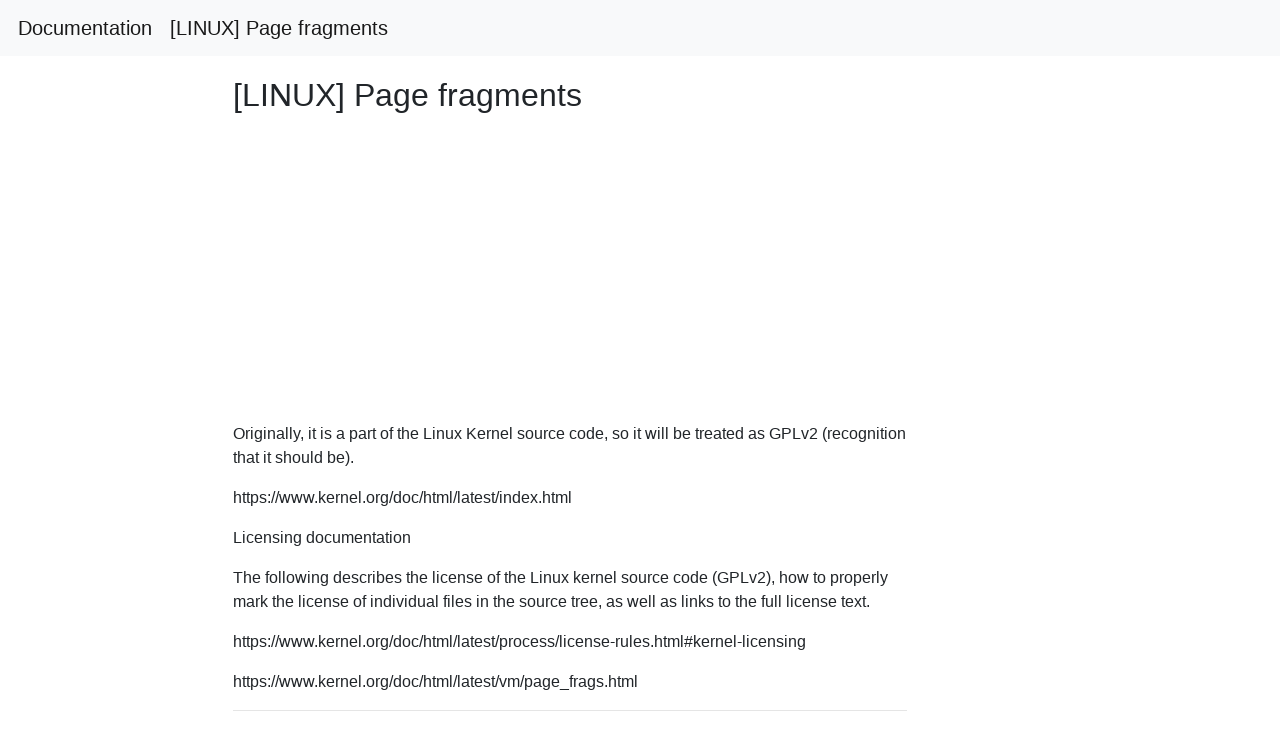

--- FILE ---
content_type: text/html; charset=utf-8
request_url: https://memotut.com/en/49bc7c6647ebbe00e737/
body_size: 3732
content:

<!DOCTYPE html>
<html lang="en">
  
<head>
  <meta http-equiv="Content-Type" content="text/html; charset=UTF-8">
  <meta name="viewport" content="width=device-width, initial-scale=1.0, maximum-scale=1.0, user-scalable=0">
  <meta name="apple-mobile-web-app-capable" content="yes">
  <!-- <meta name="google-site-verification" content="LHKnbEBOKdIyvrFSKTqbQp8IEg_ApB-FLUqci4eDRc0" /> -->
  
  <title>[LINUX] Page fragments</title>  
  
<meta name="description" content="Linux, kernel">
<meta property="og:type" content="article">
<meta property="og:locale" content="en_US">
<meta property="og:site_name" content="Memotut">
<meta property="og:title" content="[LINUX] Page fragments">
<meta property="og:description" content="Linux, kernel">
<meta property="article:published_time" content="2020-11-16T00:00:00+00:00">
<meta property="article:modified_time" content="2020-05-01T00:00:00+00:00">
<meta property="article:tag" content="Linux, kernel" />
<meta property="article:section" content="Linux, kernel" />

  
<link rel="shortcut icon" type="image/png" href="/py.png">
<link rel="stylesheet" href="https://cdn.jsdelivr.net/npm/bootstrap@4.3.1/dist/css/bootstrap.min.css">
<link rel="stylesheet" href="https://cdn.jsdelivr.net/npm/highlight.js@10.1.2/styles/atelier-estuary-light.css">
<link rel="stylesheet" type="text/css" href="/css/style.css">

<!-- Global site tag (gtag.js) - Google Analytics -->
<script async src="https://www.googletagmanager.com/gtag/js?id=UA-169005401-1" type="c686e117b7cdb58773c2f9d7-text/javascript"></script>
<script type="c686e117b7cdb58773c2f9d7-text/javascript">
  window.dataLayer = window.dataLayer || [];
  function gtag(){dataLayer.push(arguments);}
  gtag('js', new Date());

  gtag('config', 'UA-169005401-1');
  
</script>

<!-- ads -->
<script async src="https://pagead2.googlesyndication.com/pagead/js/adsbygoogle.js" type="c686e117b7cdb58773c2f9d7-text/javascript"></script>
<!-- end ads -->

</head>
  <body>
  


<nav class="navbar navbar-expand-md bg-light navbar-light">
  <a class="navbar-brand" href="/en/49bc7c6647ebbe00e737">Documentation</a>
  <a class="navbar-brand" href="/en/49bc7c6647ebbe00e737">[LINUX] Page fragments</a>
</nav>
<!-- ads -->
<div style="width: 18%; height: auto !important; position: fixed; left: 72%; top: 20%; z-index: 9999999">
  
  <script async src="https://pagead2.googlesyndication.com/pagead/js/adsbygoogle.js" type="c686e117b7cdb58773c2f9d7-text/javascript"></script>
  <!-- postVertical_NEWUI -->
  <ins class="adsbygoogle"
       style="display:block"
       data-ad-client="ca-pub-5469278205356604"
       data-ad-slot="1060907441"
       data-ad-format="auto"
       data-full-width-responsive="true"></ins>
  <script type="c686e117b7cdb58773c2f9d7-text/javascript">
       (adsbygoogle = window.adsbygoogle || []).push({});
  </script>
  </div>
  
  <!-- end ads -->

    
    <div class="container" id="article202011">
    
      <div>
        <h1>[LINUX] Page fragments</h1>

        <script async src="https://pagead2.googlesyndication.com/pagead/js/adsbygoogle.js" type="c686e117b7cdb58773c2f9d7-text/javascript"></script>
<!-- ads_ngang -->
<ins class="adsbygoogle"
     style="display:block"
     data-ad-client="ca-pub-5469278205356604"
     data-ad-slot="9214062386"
     data-ad-format="auto"
     data-full-width-responsive="true"></ins>
<script type="c686e117b7cdb58773c2f9d7-text/javascript">
     (adsbygoogle = window.adsbygoogle || []).push({});
</script>
      </div>

      
   


      <div style="margin-top: 20px; width: 100%;">


<!-- BEGINNNNNNNNNNNNN -->
<p>Originally, it is a part of the Linux Kernel source code, so it will be treated as GPLv2 (recognition that it should be).</p>
<blockquote>
<p>https://www.kernel.org/doc/html/latest/index.html</p>
<p>Licensing documentation</p>
<p>The following describes the license of the Linux kernel source code (GPLv2), how to properly mark the license of individual files in the source tree, as well as links to the full license text.</p>
<p>https://www.kernel.org/doc/html/latest/process/license-rules.html#kernel-licensing</p>
</blockquote>
<p>https://www.kernel.org/doc/html/latest/vm/page_frags.html</p>
<hr />
<p>Page fragments</p>
<blockquote>
<p>A page fragment is an arbitrary-length arbitrary-offset area of memory which resides within a 0 or higher order compound page. Multiple fragments within that page are individually refcounted, in the page’s reference counter.</p>
</blockquote>
<p>A page fragment is an area of memory of any length, with any offset, and exists in a composite page of 0 or more. Multiple fragments are individually referenced and counted in the page reference counter.</p>
<blockquote>
<p>The page_frag functions, page_frag_alloc and page_frag_free, provide a simple allocation framework for page fragments. This is used by the network stack and network device drivers to provide a backing region of memory for use as either an sk_buff-&gt;head, or to be used in the “frags” portion of skb_shared_info.</p>
</blockquote>
<p>The page_flag functions of page_frag_alloc and page_frag_free provide a simple allocation framework for page fragments. This is used by network stacks and network device drivers to provide a backing region of memory for sk_buff-&gt; head. It is also used in the &quot;frags&quot; position of skb_shared_info.</p>
<blockquote>
<p>In order to make use of the page fragment APIs a backing page fragment cache is needed. This provides a central point for the fragment allocation and tracks allows multiple calls to make use of a cached page. The advantage to doing this is that multiple calls to get_page can be avoided which can be expensive at allocation time. However due to the nature of this caching it is required that any calls to the cache be protected by either a per-cpu limitation, or a per-cpu limitation and forcing interrupts to be disabled when executing the fragment allocation.</p>
</blockquote>
<p>Backing page fragment cache is required to use the page fragment API ;. It provides a central position for fragment allocation and makes the cached page available in multiple calls. The advantage of this is that you can avoid multiple calls to get_page. It is very costly to secure the time. However, due to the characteristics of this cache, calls to the cache must be protected by a per-CPU limit, or per-CPU limit and interrupts must be forcibly disabled when fragment allocation is executed.</p>
<blockquote>
<p>The network stack uses two separate caches per CPU to handle fragment allocation. The netdev_alloc_cache is used by callers making use of the __netdev_alloc_frag and __netdev_alloc_skb calls. The napi_alloc_cache is used by callers of the __napi_alloc_frag and __napi_alloc_skb calls. The main difference between these two calls is the context in which they may be called. The “netdev” prefixed functions are usable in any context as these functions will disable interrupts, while the “napi” prefixed functions are only usable within the softirq context.</p>
</blockquote>
<p>The network stack uses two different caches per CPU to control fragment allocation. netdrv_alloc_cache is used by callers whose callers call __netdev_alloc_frag or __net_dev_alloc_skg. napi_alloc_cache is used by the caller when the caller calls __napi_alloc_frag and __napi_alloc_skb. The main difference between the two calls is the context in which they are called. The &quot;netdev&quot; prefix function disables interrupts and can be used in any context. On the other hand, the [napi] prefix functions are only available within the softirq context.</p>
<blockquote>
<p>Many network device drivers use a similar methodology for allocating page fragments, but the page fragments are cached at the ring or descriptor level. In order to enable these cases it is necessary to provide a generic way of tearing down a page cache. For this reason __page_frag_cache_drain was implemented. It allows for freeing multiple references from a single page via a single call. The advantage to doing this is that it allows for cleaning up the multiple references that were added to a page in order to avoid calling get_page per allocation.</p>
</blockquote>
<p>Many network device drivers use a similar method for allocating page fragments. However, the page flagment is cached at the link or descriptor level. For these cases to take effect, you must provide a general means of destroying the page cache.</p>
<p>For this reason, __pagE_frag_cache_drain was introduced. It allows you to free multiple references from a single page with a single call. The advantage of doing this is that you don't call get_page on the assignment, so you can clean up multiple references added to the page.</p>
<p>Alexander Duyck, Nov 29, 2016.</p>

<!-- ENDDDDDDDDDDDDDDDDDDDDDDDDDDDDD -->

<script async src="https://pagead2.googlesyndication.com/pagead/js/adsbygoogle.js" type="c686e117b7cdb58773c2f9d7-text/javascript"></script>
<!-- post_new_ui_horiz -->
<ins class="adsbygoogle"
     style="display:block"
     data-ad-client="ca-pub-5469278205356604"
     data-ad-slot="4209814965"
     data-ad-format="auto"
     data-full-width-responsive="true"></ins>
<script type="c686e117b7cdb58773c2f9d7-text/javascript">
     (adsbygoogle = window.adsbygoogle || []).push({});
</script>


        <div style="margin-top: 30px;">
          <div class="link-top" style="margin-top: 1px;"></div>
          <p>
            <font size="4">Recommended Posts</font>
            <!-- BEGIN LINK *************************  -->

            
            
              <div style="margin-top: 10px;">
                  <a href="/en/49bc7c6647ebbe00e737">Page fragments</a>
              </div>
            
            
              <div style="margin-top: 10px;">
                  <a href="/en/a18c4ef6d64a731e5326">Page processing class</a>
              </div>
            
            
              <div style="margin-top: 10px;">
                  <a href="/en/da9730bc42751989ed91">Python reference page</a>
              </div>
            
            


            
            <!-- END LINK *************************  -->
            
          </p>
        </div>

      </div>
    </div>
    
<div class="footer text-center" style="margin-top: 40px;">
  <!-- <p>
    Licensed under cc by-sa 3.0 with attribution required.
  </p> -->
</div>




<script src="https://cdn.jsdelivr.net/npm/jquery@3.4.1/dist/jquery.min.js" type="c686e117b7cdb58773c2f9d7-text/javascript"></script>
<script src="https://cdn.jsdelivr.net/npm/bootstrap@4.3.1/dist/js/bootstrap.min.js" type="c686e117b7cdb58773c2f9d7-text/javascript"></script>
<script src="https://cdn.jsdelivr.net/gh/highlightjs/cdn-release@10.1.2/build/highlight.min.js" type="c686e117b7cdb58773c2f9d7-text/javascript"></script>


<script type="c686e117b7cdb58773c2f9d7-text/javascript">

  $(document).ready(function() {
  
  
    
  
  var cfg_post_height = 60;
  var cfg_per = 0.51;
  var ads_obj = $('<ins class="adsbygoogle"     style="display:block; text-align:center;"     data-ad-layout="in-article"     data-ad-format="fluid"     data-ad-client="ca-pub-5469278205356604"     data-ad-slot="7950405964"></ins>');
  $('pre code').each(function(i, e) {hljs.highlightBlock(e)});
  
  function getDocumentOffsetPosition( el ) {
      var _x = 0;
      var _y = 0;
      while( el && !isNaN( el.offsetLeft ) && !isNaN( el.offsetTop ) ) {
          _x += el.offsetLeft - el.scrollLeft;
          _y += el.offsetTop - el.scrollTop;
          el = el.offsetParent;
      }
      return { top: _y, left: _x };
  }
  
  
  if ( $( "#article202011" ).length ) {
  
  
  var h1_pos = getDocumentOffsetPosition($('h1')[0]);
  var footer_pos = getDocumentOffsetPosition($('.link-top')[0]);
  var post_distance = footer_pos.top - h1_pos.top;
  // console.log('h1_pos: '+ h1_pos.top);
  
  // console.log(cfg_post_height)
  if((post_distance/h1_pos.top)>=cfg_post_height)
  {
    // console.log('tesssssssssssssssssssssssssssssssss');
   
      $( ".container p" ).each(function( index ) {
  
      var p_tag_pos =  $(this).position().top;
      var dis = p_tag_pos - h1_pos.top;
      var per = dis/post_distance;
    
  
      if(per>cfg_per)
      {
        ads_obj.insertAfter($(this));
        (adsbygoogle = window.adsbygoogle || []).push({});
     
        console.log( index + ": " + $( this ).text() );
        return false;
      }
  
      });
  }
  
  }
  
  
  });
  
  
  </script>
  <script async src="//pagead2.googlesyndication.com/pagead/js/adsbygoogle.js" type="c686e117b7cdb58773c2f9d7-text/javascript"></script>
  <script type="c686e117b7cdb58773c2f9d7-text/javascript">
       (adsbygoogle = window.adsbygoogle || []).push({});
  </script>
  
<!-- ads -->
<script data-ad-client="ca-pub-5469278205356604" async src="https://pagead2.googlesyndication.com/pagead/js/adsbygoogle.js" type="d7540fe192d881abe59fcf57-text/javascript"></script>
<!-- end ads -->

  <script src="/cdn-cgi/scripts/7d0fa10a/cloudflare-static/rocket-loader.min.js" data-cf-settings="c686e117b7cdb58773c2f9d7-|49" defer></script></body>
</html>

--- FILE ---
content_type: text/html; charset=utf-8
request_url: https://www.google.com/recaptcha/api2/aframe
body_size: 267
content:
<!DOCTYPE HTML><html><head><meta http-equiv="content-type" content="text/html; charset=UTF-8"></head><body><script nonce="T6wjKXF-iu2M9dJLETUhmg">/** Anti-fraud and anti-abuse applications only. See google.com/recaptcha */ try{var clients={'sodar':'https://pagead2.googlesyndication.com/pagead/sodar?'};window.addEventListener("message",function(a){try{if(a.source===window.parent){var b=JSON.parse(a.data);var c=clients[b['id']];if(c){var d=document.createElement('img');d.src=c+b['params']+'&rc='+(localStorage.getItem("rc::a")?sessionStorage.getItem("rc::b"):"");window.document.body.appendChild(d);sessionStorage.setItem("rc::e",parseInt(sessionStorage.getItem("rc::e")||0)+1);localStorage.setItem("rc::h",'1769058867462');}}}catch(b){}});window.parent.postMessage("_grecaptcha_ready", "*");}catch(b){}</script></body></html>